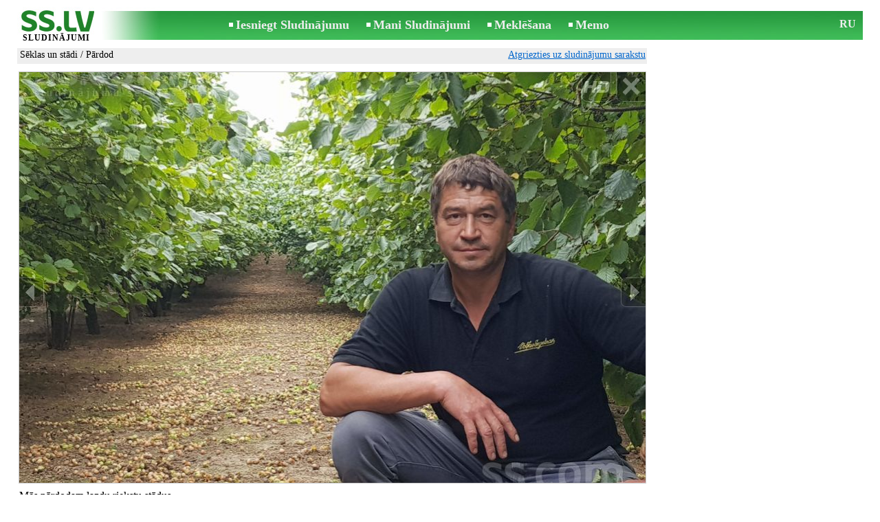

--- FILE ---
content_type: text/html; charset=UTF-8
request_url: https://www.ss.lv/msg/lv/agriculture/seeds-and-seedings/bxhfox.html
body_size: 6669
content:
<!DOCTYPE html>
<HTML lang="lv"><HEAD>
<title>SS.LV Lauksaimniecība - Sēklas un stādi, Cena 4 €. Mēs pārdodam lazdu riekstu stādus.  Pārdodam konsultējam. šķirnes. - Sludinājumi</title>
<meta http-equiv="Content-Type" CONTENT="text/html; charset=UTF-8">
<meta name="viewport" content="user-scalable=1, width=device-width, initial-scale=1.0"/>
<meta name="keywords" content="Sludinājumi sēklas stādi lauksaimniecība pārdodam lazdu riekstu stādus kvalitatīvus adaptētus foto cena">
<meta name="description" content="Sludinājumi. Sēklas un stādi, Foto. Cena 4 €. Mēs pārdodam lazdu riekstu stādus.  Pārdodam konsultējam. šķirnes. zemi,">
<link rel="alternate" media="only screen and (max-width: 640px)" href="https://m.ss.lv/msg/lv/agriculture/seeds-and-seedings/bxhfox.html">


	<script>(function(w,d,s,l,i){w[l]=w[l]||[];w[l].push({'gtm.start':
	new Date().getTime(),event:'gtm.js'});var f=d.getElementsByTagName(s)[0],
	j=d.createElement(s),dl=l!='dataLayer'?'&l='+l:'';j.async=true;j.src=
	'https://www.googletagmanager.com/gtm.js?id='+i+dl;f.parentNode.insertBefore(j,f);
	})(window,document,'script','dataLayer','GTM-WSHHKCN4');</script><meta http-equiv="imagetoolbar" content="no">

<BASE href="https://www.ss.lv/">
<link href="https://i.ss.lv/w_inc/style.css?v=266" rel="stylesheet" />
<style>html{overflow-y:scroll;}.page_bg{background-image:url('https://i.ss.lv/img/head/sludinajumi-ss-lv.jpg' );background-repeat:no-repeat;}@media screen and (min-width:1280px){.page_bg{background-image:url('https://i.ss.lv/img/head/sludinajumi-ss-lv-1280.jpg' );}}
</style>
<link rel="shortcut icon" href="/favicon.ico?v=1" type="image/x-icon" />
<link rel="apple-touch-icon" sizes="57x57" href="/img/m/ss-com-57x57.png"/>
<link rel="apple-touch-icon" sizes="72x72" href="/img/m/ss-com-72x72.png"/>
<link rel="apple-touch-icon" sizes="114x114" href="/img/m/ss-com-114x114.png"/>
<link rel="alternate" hreflang="lv" href="https://www.ss.lv/msg/lv/agriculture/seeds-and-seedings/bxhfox.html" /><link rel="alternate" hreflang="ru" href="https://www.ss.lv/msg/ru/agriculture/seeds-and-seedings/bxhfox.html" />
<script src="/w_inc/js/main.lv.ss.js?v=630" type="text/javascript"></script>
<script async type="text/javascript" src="/w_inc/currency.js?v=20260123"></script><script async id="contacts_js" src="/js/lv/2022-04-25/e69678ba6f79ea3676c83ab5fc12619c0468ed22798671c9ccf22123d1e7b8ad.js?d=4KCDH0tYQTF9541Eux0OJMtxeS2mhz%2B6G%2Bo36T6AUGNSS6Fs4uJ%2F5EkPd9zGCJhcULNV9Ar%2BvoQtolEEIyfgPKm7K1%2FS2c%2FsA%2BHmrBaiuQljG5WwuHsAN3Z0cFDyEyNZV835%2Fb6BA1oOjd0pMr54AOhA1OG75zME6Opj4b%2BFn8pXHUfY6wSKTcBnw8WSuojiJYhStiKfak4gdVOaV%2BlsGxjaMR6AatevhpC5V5Jzv2RVfp4p26NWLn9v30YPd4ePT6nR6G38tnyQRp93mZLQdqWUGo5fPgkJP5v38gtSQsxrAG905m%2B1sCkEqHcn7B4GS6%2FBFzpVkCFhzOiuSvjcHok1wB1c6xl8IruANsbI3gU9OHXRdNDr0kUilwx96orf3SjNw73cqakS1qDcSe%2BWn4URI0%2F7o4BPGs9pYlO6Du0Wm6kbK%2BTzKcfjZMfRnLQj9dxYpwfwReFzmbfeO09vnFLgLBnizQv%2FExo4US93yylkqBN%2FqYdTFz%2B15%2FUEuZ2v&c=1"></script>
<SCRIPT type="text/javascript">
<!--
LINK_MAIN_HOST = "https://www.ss.lv";var REGION = "";SS_Lang = "2";get_page_zoom();
if(window._cookie){_cookie("LG","lv",365,"www.ss.lv");};var msg_img = ["", "1|910|682|36949347|KezoFMqRlVDk3rAvF5JmYdcX9V5VaFlt4hrx1YQpVwOZDB2KkCTXljTXtqgPVjHc|1", "2|910|682|36949349|d3q6FjlmNxlMjFQzO%2BYWwIgSuhdoY9A4AnLaHBqxV4G8VAT8PnKHcVmg2vqhhMjL|1", "3|910|442|46337203|ckLIsBjbxwQQNm2%2BUI4OIadGoRmvh6OnzBfOdWH6FZNBF%2B9TGoSjj7YHiBcFt7Bd|1", "4|910|682|46337204|owBMgojQx3KXYDt9FK0p32tjCR44fgP5Z9dPglfBnPkDoP1xw6olwBW2SgfbMtwM|1", "5|682|910|36949348|sBdc0KQaB%2FICKyv8GvSPW0e4NEBBj%2FX6GvWa4XQq85Ps84z2hlYkFWPofCbV94Ib|1", "6|910|442|46337205|Fhb9unH8be5znCYBBMXEhmxCVP7jFS6s%2Fc76ndX7NrKeHxfn9%2F%2Br3PmUTLqYjdIF|1", "7|910|682|46337206|jObmBjXOqGQqjVw2izELjRdtKyJK%2FQO%2B0YJHjVdNEH3y6jlR1yu4gmRSNApY3vld|1", "8|910|682|46337207|qm1LHVc1HpzCIS7TrZGsq2eoPKakh4NQPf3gqD6tBPcTyz7XAa5ig7gasD6sq0zO|1", "9|910|682|46337208|HAB9b3OWiG1guMT7jjaeV1p6tN5EzBk56Ogb%2FvwEfvGLgKgrpB4zmxygEPKWqop%2B|1", "10|910|682|46337209|nNIkRCi19wtdwuvA%2FsmSKqUMzvLGtPcAnChpY8yYnkFJrQ1vdue7lttXOrRkeKhD|1"];var IMG_WH="1.3333333333333";
MSG_GALLERY_DIR = "gallery/";MSG_GALLERY_PREFIX = "agriculture-seeds-and-seedings-";
var msg_img_dir = "https://i.ss.lv" + "/images/2022-04-25/514199/UnwNHUFqR1U=/agriculture-seeds-and-seedings-2-";var MAX_NAVI=10;var IMG_SIZE=800;PREF="";
var navi_title = {prev:"Iepriekšējā", next:"Nākamā", close:"Aizvērt", hd:"Parādīt HD kvalitātē"};
IMG_HOST = 'https://i.ss.lv'; SS_PREF = '';
CURRENCY_ID = DEF_CURRENCY_ID = 2;MSG_CURRENCY_ID = 2;var MSG_PRICE = 4.00;var MSG_PRICE_STR = '';
CALC_PRICE = 4.00;CALC_VALUTA = 'eur'; var mode = 1; var wo = window.opener;return_to_msg="Atpakaļ uz sludinājumu";
JS_GLOBAL_DATA = {w264:"Tiek izmantota nepareiza norāde<br>vai sludinājuma publicēšanas termiņš ir beidzies.", w73:"Lai redzētu tālruņa numuru,<br>jāievada autorizācijas kods no attēla:", w214:"Parādīt tālruni", w220:"Uzmanību!", w265:"Lai redzētu tālruņa numuru<br>klikškiniet \"Neesmu robots\"", w80:"Aizvērt", W404:"Lai nodrošinātu korektu sludinājumu servisa darbību<br>ir nepieciešams atslēgt reklāmas bloķēšanu."};
if(window._check_remote_id){_check_remote_id( "always", "https://www.ss.com" );}
-->
</SCRIPT>
</HEAD>
<BODY onLoad="window.defaultStatus='Sludinājumi - SS.LV';" bgcolor="#FFFFFF" class="body">

<div align=center class="noprint">
	<div id="main_table" class="page_header page_bg">
		<div z-index="20" id="sslogin"></div>
		<span class="page_header_head_ss"><a href="/lv/" title="Sludinājumi"><img class="page_header_logo_ss" src="https://i.ss.lv/img/p.gif" border="0" alt="Sludinājumi"></a><h1>SLUDINĀJUMI</h1></span>
		<span class="page_header_menu"><b class="menu_main"><a href="/lv/agriculture/new/" class="a_menu" title="Iesniegt Sludinājumu">Iesniegt Sludinājumu</a></b>
<b class="menu_main"><a href="/lv/login/" class="a_menu" title="Mani Sludinājumi">Mani Sludinājumi</a></b>
<b class="menu_main"><a href="/lv/agriculture/seeds-and-seedings/search/" class="a_menu" title="Meklēt sludinājumus">Meklēšana</a></b>
<span style="display:inline-block;text-align:left;"><b class="menu_main" style="padding-right:0px;"><a href="/lv/favorites/" class="a_menu" title="Memo">Memo</a></b><span id="mnu_fav_id"></span></span></span>
		<span id="mails_status_menu"></span>
		<span class="menu_lang"><a href="/msg/ru/agriculture/seeds-and-seedings/bxhfox.html" class=a_menu title="По-русски">RU</a></span>
	</div>
</div>
	<div class="onlyprint">
		<img src="https://i.ss.lv/img/ss.lv_green.svg" style="height: 1cm;">
	</div>
<div align=center>
	<div class="page_header">
		<table border=0 cellpadding=0 cellspacing=0 width="100%"><tr><td>
			<div style="float:left;" class="page_div_main">
			<table id="page_main" border=0 cellpadding=0 cellspacing=0 width="100%"><tr><td valign=top><div class="top_head_msg"><div style="float:left;padding-top:2px;"><h2 class="headtitle"><a href="/lv/agriculture/seeds-and-seedings/"  title="Sludinājumi Sēklas un stādi">Sēklas un stādi</a> / Pārdod</h2></div><div style="float:right;"><span class="td7 noprint" style="padding-right:2px;" id="msg_back"><a class=a9a href="/lv/agriculture/seeds-and-seedings/" onclick="event.returnValue=false;back_from_msg('/lv/agriculture/seeds-and-seedings/');return false;">Atgriezties uz sludinājumu sarakstu</a></span></div></div><div id="content_main_div"><center><div id="msg_div_preload" style="display:none;padding-bottom:10px;"></div></center><script type="text/javascript">
					window.onpopstate = function(){_change_photo_by_hash();}
					if( !_change_photo_by_hash() ){big_pic(1,false,"foto1");}
				</script>
<div id="msg_div_msg">
<div style="float:right;margin:0px 0px 20px 20px;" id="content_sys_div_msg"></div>

Mēs pārdodam lazdu riekstu stādus. <br />
Pārdodam kvalitatīvus, adaptētus viengadīgus, divgadīgus un trīsgadīgus dažādu šķirņu lazdu stādus. Stādi ir pavairoti ar noliektņiem, ar spēcīgi attīstītu sakņu sistēmu. Mums ir ilggadīga pieredze, esam izmēģinājuši 16 lazdu šķirņu, tāpēc jums piedāvājam sevi attaisnojušas un katru gadu ražojošas šķirnes. Saviem pircējiem sniedzam informāciju, dalāmies pieredzē, konsultējam. Jaunajiem lauksaimniekiem varam palīdzēt izveidot lazdu plantāciju, sagatavot zemi, apstādīt. Saviem pircējiem sniedzam informāciju, kā lazdas pasargāt no slimībām un kaitēkļiem, kad mēslot un atzarot. <br />
<br />
Kociņus var stādīt pavasarī un vēlu rudenī līdz pat ziemai. 1 ha apstādīšanai jums vajadzētu ieplānot aptuveni 500 stādus. <br />
<br />
Aicinām uz savu lazdu saimniecību Kauņas rajonā.<br><br><table cellpadding=0 cellspacing=0 border=0 width="100%" class="options_list"><tr><td width="50%" valign=top><table border=0 width="100%" cellpadding=1 cellspacing=0>
				<tr>
					<td
						height=20
						class="ads_opt_name" width=30
						nowrap>
						Nosaukums:
					</td>
					<td class="ads_opt" id="tdo_43"
						nowrap>
						Фундук и саженцы
					</td>
				</tr>
				<tr>
					<td
						height=20
						class="ads_opt_name" width=30
						nowrap>
						Atrašanās vieta:
					</td>
					<td class="ads_opt" id="tdo_1284"
						nowrap>
						Lietuva, Kauņa
					</td>
				</tr></table></td></tr></table><table style="border-top:1px #eee solid;padding-top:5px;margin-top:10px;" cellpadding=1 cellspacing=0 border=0 width="100%">
				<tr>
					<td valign=top
						height=20
						class="ads_opt_name_big" width=30
						nowrap>
						Cena:
					</td>
					<td class="ads_price" id="tdo_8" valign=top
						nowrap>
						4 €
					</td>
				</tr></table></div>
	<div id="tr_foto" class="ads_photo_label">
		Foto:<br>
		<div style="display:inline-block;margin-left:-12px;">
	<div class="pic_dv_thumbnail"><a href="https://i.ss.lv/gallery/4/739/184747/agriculture-seeds-and-seedings-36949347.800.jpg"  onclick="big_pic(1, event);return false;" ontouchstart="_tstart(event);"  ontouchmove="_tmove(event);" ontouchend="if(_tend(event)){touch=false;this.click();}return false;" title="Lauksaimniecība Sēklas un stādi"><img alt="Lauksaimniecība Sēklas un stādi, cena 4 €, Foto" src="https://i.ss.lv/gallery/4/739/184747/agriculture-seeds-and-seedings-36949347.t.jpg" class="pic_thumbnail isfoto"></a></div>
<div class="pic_dv_thumbnail"><a href="https://i.ss.lv/gallery/4/739/184747/agriculture-seeds-and-seedings-36949349.800.jpg"  onclick="big_pic(2, event);return false;" ontouchstart="_tstart(event);"  ontouchmove="_tmove(event);" ontouchend="if(_tend(event)){touch=false;this.click();}return false;" title="Lauksaimniecība Sēklas un stādi"><img alt="Lauksaimniecība Sēklas un stādi, cena 4 €, Foto" src="https://i.ss.lv/gallery/4/739/184747/agriculture-seeds-and-seedings-36949349.t.jpg" class="pic_thumbnail isfoto"></a></div>
<div class="pic_dv_thumbnail"><a href="https://i.ss.lv/gallery/5/927/231687/agriculture-seeds-and-seedings-46337203.800.jpg"  onclick="big_pic(3, event);return false;" ontouchstart="_tstart(event);"  ontouchmove="_tmove(event);" ontouchend="if(_tend(event)){touch=false;this.click();}return false;" title="Lauksaimniecība Sēklas un stādi"><img alt="Lauksaimniecība Sēklas un stādi, cena 4 €, Foto" src="https://i.ss.lv/gallery/5/927/231687/agriculture-seeds-and-seedings-46337203.t.jpg" class="pic_thumbnail isfoto"></a></div>
<div class="pic_dv_thumbnail"><a href="https://i.ss.lv/gallery/5/927/231687/agriculture-seeds-and-seedings-46337204.800.jpg"  onclick="big_pic(4, event);return false;" ontouchstart="_tstart(event);"  ontouchmove="_tmove(event);" ontouchend="if(_tend(event)){touch=false;this.click();}return false;" title="Lauksaimniecība Sēklas un stādi"><img alt="Lauksaimniecība Sēklas un stādi, cena 4 €, Foto" src="https://i.ss.lv/gallery/5/927/231687/agriculture-seeds-and-seedings-46337204.t.jpg" class="pic_thumbnail isfoto"></a></div>
<div class="pic_dv_thumbnail"><a href="https://i.ss.lv/gallery/4/739/184747/agriculture-seeds-and-seedings-36949348.800.jpg"  onclick="big_pic(5, event);return false;" ontouchstart="_tstart(event);"  ontouchmove="_tmove(event);" ontouchend="if(_tend(event)){touch=false;this.click();}return false;" title="Lauksaimniecība Sēklas un stādi"><img alt="Lauksaimniecība Sēklas un stādi, cena 4 €, Foto" src="https://i.ss.lv/gallery/4/739/184747/agriculture-seeds-and-seedings-36949348.t.jpg" class="pic_thumbnail isfoto"></a></div>
<div class="pic_dv_thumbnail"><a href="https://i.ss.lv/gallery/5/927/231687/agriculture-seeds-and-seedings-46337205.800.jpg"  onclick="big_pic(6, event);return false;" ontouchstart="_tstart(event);"  ontouchmove="_tmove(event);" ontouchend="if(_tend(event)){touch=false;this.click();}return false;" title="Lauksaimniecība Sēklas un stādi"><img alt="Lauksaimniecība Sēklas un stādi, cena 4 €, Foto" src="https://i.ss.lv/gallery/5/927/231687/agriculture-seeds-and-seedings-46337205.t.jpg" class="pic_thumbnail isfoto"></a></div>
<div class="pic_dv_thumbnail"><a href="https://i.ss.lv/gallery/5/927/231687/agriculture-seeds-and-seedings-46337206.800.jpg"  onclick="big_pic(7, event);return false;" ontouchstart="_tstart(event);"  ontouchmove="_tmove(event);" ontouchend="if(_tend(event)){touch=false;this.click();}return false;" title="Lauksaimniecība Sēklas un stādi"><img alt="Lauksaimniecība Sēklas un stādi, cena 4 €, Foto" src="https://i.ss.lv/gallery/5/927/231687/agriculture-seeds-and-seedings-46337206.t.jpg" class="pic_thumbnail isfoto"></a></div>
<div class="pic_dv_thumbnail"><a href="https://i.ss.lv/gallery/5/927/231687/agriculture-seeds-and-seedings-46337207.800.jpg"  onclick="big_pic(8, event);return false;" ontouchstart="_tstart(event);"  ontouchmove="_tmove(event);" ontouchend="if(_tend(event)){touch=false;this.click();}return false;" title="Lauksaimniecība Sēklas un stādi"><img alt="Lauksaimniecība Sēklas un stādi, cena 4 €, Foto" src="https://i.ss.lv/gallery/5/927/231687/agriculture-seeds-and-seedings-46337207.t.jpg" class="pic_thumbnail isfoto"></a></div>
<div class="pic_dv_thumbnail"><a href="https://i.ss.lv/gallery/5/927/231687/agriculture-seeds-and-seedings-46337208.800.jpg"  onclick="big_pic(9, event);return false;" ontouchstart="_tstart(event);"  ontouchmove="_tmove(event);" ontouchend="if(_tend(event)){touch=false;this.click();}return false;" title="Lauksaimniecība Sēklas un stādi"><img alt="Lauksaimniecība Sēklas un stādi, cena 4 €, Foto" src="https://i.ss.lv/gallery/5/927/231687/agriculture-seeds-and-seedings-46337208.t.jpg" class="pic_thumbnail isfoto"></a></div>
<div class="pic_dv_thumbnail"><a href="https://i.ss.lv/gallery/5/927/231687/agriculture-seeds-and-seedings-46337209.800.jpg"  onclick="big_pic(10, event);return false;" ontouchstart="_tstart(event);"  ontouchmove="_tmove(event);" ontouchend="if(_tend(event)){touch=false;this.click();}return false;" title="Lauksaimniecība Sēklas un stādi"><img alt="Lauksaimniecība Sēklas un stādi, cena 4 €, Foto" src="https://i.ss.lv/gallery/5/927/231687/agriculture-seeds-and-seedings-46337209.t.jpg" class="pic_thumbnail isfoto"></a></div>
</div></div><div id="tr_cont"><table border=0 cellpadding=1 cellspacing=0 width="100%" class="contacts_table"><tr><td class="ads_contacts_name">Vieta:</td><td class="ads_contacts" width="100%">Lietuva, Kauņa</td></tr><tr><td colspan=3><img src="https://i.ss.lv/img/a_lv.gif" width=227 height=29 border=0></td></tr><tr><td colspan=3><noindex><img rel="nofollow" style="cursor:pointer;" onclick="http_win( 'Saņemt telefona numuru', '/lv/contacts/fTgTeF4QAzt4FD4eFFQFfTgReF4aHEV7flBPLPYGFYSEVIaHVUa.html' );" src="https://i.ss.lv/img/stn_lv.gif" width=196 height=12 border=0></noindex></td></tr></table></div></div>
<script type="text/javascript">DOC_LOADED = true;</script><script type="text/javascript">show_banner( );
print_phone(PH_1,1);if( PH_c && !pcc_id ){pcc_id=1;eval(PH_c);}
print_phone(PH_2,2);if( PH_c && !pcc_id ){pcc_id=2;eval(PH_c);}
</script></td></tr><tr><td valign=bottom><br><table border=0 cellpadding=1 cellspacing=0 width="100%">
<tr>
	<td colspan=2 class="msg_footer" nowrap><span class="noprint"><img src="https://i.ss.lv/img/m_print.gif" class="msg_footer_img"><a class=a9a href="javascript:;" onclick="window.print();event.returnValue=false;" title="Izdrukāt">Izdrukāt</a></span></td>
	<td class="msg_footer" align=right>Datums: 10.03.2025 12:51</td>
</tr>
<tr>
	<td class="msg_footer" nowrap><span class="noprint"><img src="https://i.ss.lv/img/m_send.gif" class="msg_footer_img"><a class=a9a href="mailto:?body=https%3A%2F%2Fwww.ss.lv%2Fmsg%2Flv%2Fagriculture%2Fseeds-and-seedings%2Fbxhfox.html%0D%0A%0D%0A&subject=Sludinajums no SS.LV"  title="Pārsūtīt sludinājumu">Pārsūtīt sludinājumu</a></span></td>
	<td rowspan=2 align=center id="add_td"></td>
	<td width=250 class="msg_footer" align=right>Unikālo apmeklējumu skaits: <span id="show_cnt_stat">1</span></td>
</tr><tr class="noprint"><td align=right colspan=4><span id="alert_span"></span></td></tr></table></td></tr></table>
			</div>
			<div style="float:left;"><div id="page_right" class="noprint"><div id="ads_sys_div1"></div><script type="text/javascript">load_script_async( "/w_inc/reklama.php?1620|1|13300|"+Math.random()+"|0|"+escape(document.referrer)+"|1" );</script></div></div>
		</td></tr></table>
		
		<div id="page_footer" class="noprint"><a class="a1" href="/lv/rules/">Noteikumi</a>  &nbsp;|&nbsp;  <a class="a1" href="/lv/feedback/">Saikne ar redaktoru</a>  &nbsp;|&nbsp;  <a class="a1" href="/lv/reklama/">Reklāma</a>  &nbsp;|&nbsp;  <a class="a1" href="/lv/api/">Sadarbība</a> &nbsp;|&nbsp; <a href="/lv/agriculture/seeds-and-seedings/rss/" class=a1 target="_blank">RSS</a> &nbsp;|&nbsp; Sludinājumi © ss sia 2000</div>

	</div>
</div>

<script type="text/javascript">
<!--
_scrollup( ["Uz sākumu","Atpakaļ"], {
		
		align: "center",
		append: "page_main",
		
		color: "white",
		border: false,
		bgcolor: "rgba(62, 187, 87, 0.6)",
		abgcolor: "#3fbc58",
		bottom: 30
	} );if( window.add_link_to_selection && document.body.addEventListener ){document.body.addEventListener( "copy", add_link_to_selection );}check_ads_back('Aizvērt sludinājumu');D.body.onkeydown = msg_key_down;function _abuse(){http_win( 'Paziņot par pārkāpumu', '/lv/abuse/fTgTeF4UAzt4FD4eF0V7flFPLPYGFYSEVIaHVUaAzt4Fj4eFEV7fldPLPYGFYXHQZBHVNFFAdGEwYTFAJAEFobRlcbRgcaRABCHVYV.html?r='+escape( document.referrer ), 'abuse');}document.write( '<img src="/counter/msg.php?NTE0MTk4Njk=|13300|'+new Date()+'" width=1 height=1 border=0 style="display:none;">' );window.onscroll=scbnrtop;window.onresize = new Function ( "scbnrtop();" );
load_script_async( "/w_inc/js/msg.count-ss.js?"+new Date() );

-->
</script><div onmousemove="hd_image_action(event);" onmousedown="hd_image_action(event);" onmouseup="hd_image_action(event);" onmouseout="hd_image_action(event);" oncontextmenu="return false" onclick="if(window.hd_image_action){hd_image_action(event);}" id="hd_image" style="overflow:scroll;position:fixed;display:none;z-index:100000;top:0px;left:0px;"></div>
<script async type="text/javascript" src="/w_inc/chk.php?m=R3NaXGkNYEoLU0tWRz4g&lang=2&db=lv&g=1"></script>

<div style="display:none;">


<script async src="/w_inc/gcntr.php?id=ss"></script>
	<noscript><iframe src="https://www.googletagmanager.com/ns.html?id=GTM-WSHHKCN4" height="0" width="0" style="display:none;visibility:hidden"></iframe></noscript>

<!-- puls.lv START //-->
<div id="_puls.lv_232-26935-27304-27306" style="display:inline-block;"></div>
<script type="text/javascript">_puls_counter_local( "232-26935-27304-27306" );</script>
<noscript>
<a href="https://puls.lv/" target="_blank"><img src="https://hits.puls.lv/?sid=232-26935-27304-27306&jsver=0" width=1 height=1 border=0 alt=""></a>
</noscript>
<!-- puls.lv END //-->
<!-- europuls.eu START //-->
<div id="_europuls.eu_2" style="display:inline-block;"></div>
<SCRIPT type="text/javascript">_ps_counter_local(2);</SCRIPT>
<noscript>
<a href="https://europuls.eu/" target="_blank"><img src="https://hits.europuls.eu/?sid=2&jsver=0"  width=1 height=1 border=0 alt=""></a>
</noscript>
<!-- europuls.eu END //-->
<img src="https://top.lv/counter.php?sid=2774&type=4" width="1" height="1" border="0" style="display:none" alt="">

</div></BODY>
</HTML>

--- FILE ---
content_type: application/x-javascript
request_url: https://www.ss.lv/js/lv/2022-04-25/e69678ba6f79ea3676c83ab5fc12619c0468ed22798671c9ccf22123d1e7b8ad.js?d=4KCDH0tYQTF9541Eux0OJMtxeS2mhz%2B6G%2Bo36T6AUGNSS6Fs4uJ%2F5EkPd9zGCJhcULNV9Ar%2BvoQtolEEIyfgPKm7K1%2FS2c%2FsA%2BHmrBaiuQljG5WwuHsAN3Z0cFDyEyNZV835%2Fb6BA1oOjd0pMr54AOhA1OG75zME6Opj4b%2BFn8pXHUfY6wSKTcBnw8WSuojiJYhStiKfak4gdVOaV%2BlsGxjaMR6AatevhpC5V5Jzv2RVfp4p26NWLn9v30YPd4ePT6nR6G38tnyQRp93mZLQdqWUGo5fPgkJP5v38gtSQsxrAG905m%2B1sCkEqHcn7B4GS6%2FBFzpVkCFhzOiuSvjcHok1wB1c6xl8IruANsbI3gU9OHXRdNDr0kUilwx96orf3SjNw73cqakS1qDcSe%2BWn4URI0%2F7o4BPGs9pYlO6Du0Wm6kbK%2BTzKcfjZMfRnLQj9dxYpwfwReFzmbfeO09vnFLgLBnizQv%2FExo4US93yylkqBN%2FqYdTFz%2B15%2FUEuZ2v&c=1
body_size: 188
content:
ADS_STAT=[0,0,0,0,356];
OPEN_STAT_LNK="EFIXFFobE1o=";if( window.try_open_stat_lnk ){try_open_stat_lnk( 'lv' );}else{window.setTimeout("open_stat_lnk( 'lv' );",100);}PH_c = "_show_phone(0);";eval(PH_c);

--- FILE ---
content_type: application/javascript; charset=UTF-8
request_url: https://www.ss.lv/w_inc/js/msg.count-ss.js?Fri%20Jan%2023%202026%2016:34:06%20GMT+0000%20(Coordinated%20Universal%20Time)
body_size: -28
content:
var ss_mc_total = document.getElementById( "ss_mc_total" );
if( ss_mc_total )ss_mc_total.innerHTML = "281895";
